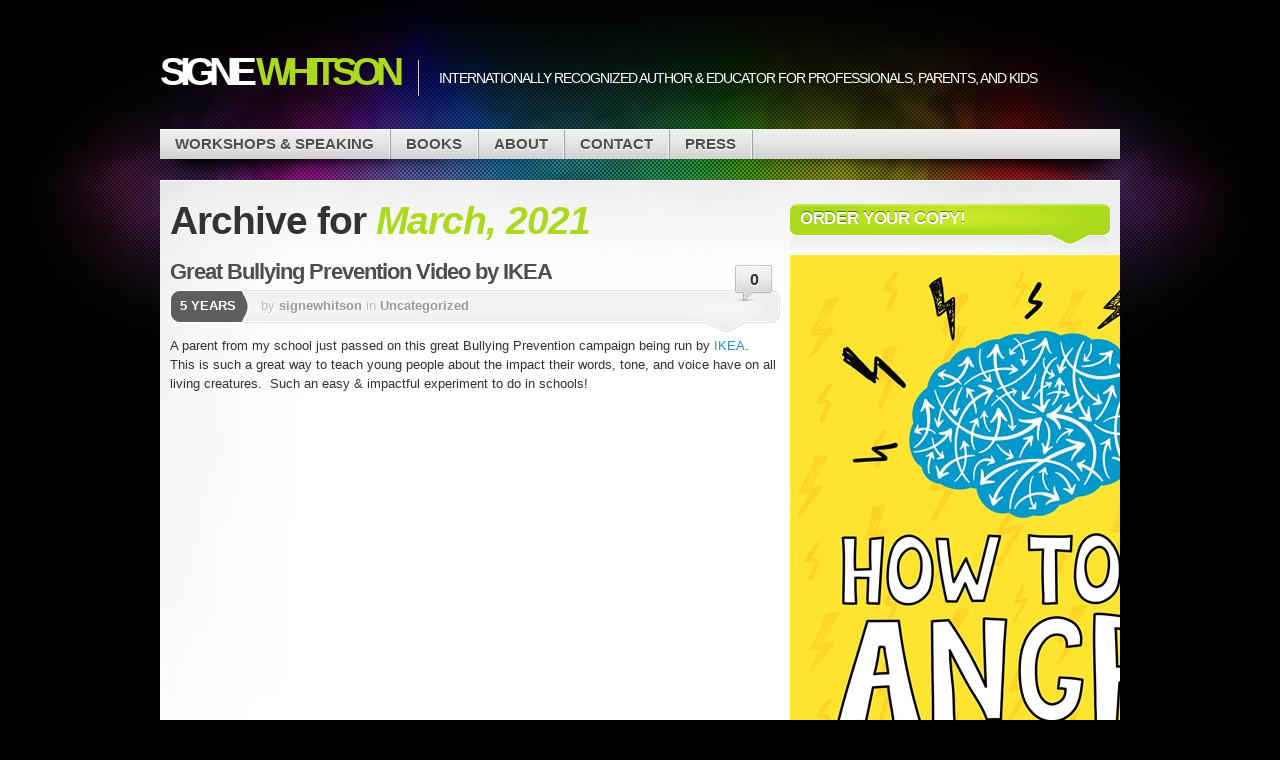

--- FILE ---
content_type: text/html; charset=UTF-8
request_url: https://signewhitson.com/2021/03/
body_size: 5526
content:

<!DOCTYPE html>
<html lang="en-US">

<head profile="http://gmpg.org/xfn/11">
<meta http-equiv="Content-Type" content="text/html; charset=UTF-8" />

<title>Signe Whitson  | 2021 | March</title>

<link rel="stylesheet" type="text/css" media="all" href="https://signewhitson.com/wp-content/themes/mystique/style.css" />
<link rel="pingback" href="https://signewhitson.com/xmlrpc.php" />
<link rel="pingback" href="https://signewhitson.com/xmlrpc.php" />


<meta name='robots' content='max-image-preview:large' />
	<style>img:is([sizes="auto" i], [sizes^="auto," i]) { contain-intrinsic-size: 3000px 1500px }</style>
	<link rel="alternate" type="application/rss+xml" title="Signe Whitson &raquo; Feed" href="https://signewhitson.com/feed/" />
<link rel="alternate" type="application/rss+xml" title="Signe Whitson &raquo; Comments Feed" href="https://signewhitson.com/comments/feed/" />
<script type="text/javascript">
/* <![CDATA[ */
window._wpemojiSettings = {"baseUrl":"https:\/\/s.w.org\/images\/core\/emoji\/16.0.1\/72x72\/","ext":".png","svgUrl":"https:\/\/s.w.org\/images\/core\/emoji\/16.0.1\/svg\/","svgExt":".svg","source":{"concatemoji":"https:\/\/signewhitson.com\/wp-includes\/js\/wp-emoji-release.min.js?ver=6.8.3"}};
/*! This file is auto-generated */
!function(s,n){var o,i,e;function c(e){try{var t={supportTests:e,timestamp:(new Date).valueOf()};sessionStorage.setItem(o,JSON.stringify(t))}catch(e){}}function p(e,t,n){e.clearRect(0,0,e.canvas.width,e.canvas.height),e.fillText(t,0,0);var t=new Uint32Array(e.getImageData(0,0,e.canvas.width,e.canvas.height).data),a=(e.clearRect(0,0,e.canvas.width,e.canvas.height),e.fillText(n,0,0),new Uint32Array(e.getImageData(0,0,e.canvas.width,e.canvas.height).data));return t.every(function(e,t){return e===a[t]})}function u(e,t){e.clearRect(0,0,e.canvas.width,e.canvas.height),e.fillText(t,0,0);for(var n=e.getImageData(16,16,1,1),a=0;a<n.data.length;a++)if(0!==n.data[a])return!1;return!0}function f(e,t,n,a){switch(t){case"flag":return n(e,"\ud83c\udff3\ufe0f\u200d\u26a7\ufe0f","\ud83c\udff3\ufe0f\u200b\u26a7\ufe0f")?!1:!n(e,"\ud83c\udde8\ud83c\uddf6","\ud83c\udde8\u200b\ud83c\uddf6")&&!n(e,"\ud83c\udff4\udb40\udc67\udb40\udc62\udb40\udc65\udb40\udc6e\udb40\udc67\udb40\udc7f","\ud83c\udff4\u200b\udb40\udc67\u200b\udb40\udc62\u200b\udb40\udc65\u200b\udb40\udc6e\u200b\udb40\udc67\u200b\udb40\udc7f");case"emoji":return!a(e,"\ud83e\udedf")}return!1}function g(e,t,n,a){var r="undefined"!=typeof WorkerGlobalScope&&self instanceof WorkerGlobalScope?new OffscreenCanvas(300,150):s.createElement("canvas"),o=r.getContext("2d",{willReadFrequently:!0}),i=(o.textBaseline="top",o.font="600 32px Arial",{});return e.forEach(function(e){i[e]=t(o,e,n,a)}),i}function t(e){var t=s.createElement("script");t.src=e,t.defer=!0,s.head.appendChild(t)}"undefined"!=typeof Promise&&(o="wpEmojiSettingsSupports",i=["flag","emoji"],n.supports={everything:!0,everythingExceptFlag:!0},e=new Promise(function(e){s.addEventListener("DOMContentLoaded",e,{once:!0})}),new Promise(function(t){var n=function(){try{var e=JSON.parse(sessionStorage.getItem(o));if("object"==typeof e&&"number"==typeof e.timestamp&&(new Date).valueOf()<e.timestamp+604800&&"object"==typeof e.supportTests)return e.supportTests}catch(e){}return null}();if(!n){if("undefined"!=typeof Worker&&"undefined"!=typeof OffscreenCanvas&&"undefined"!=typeof URL&&URL.createObjectURL&&"undefined"!=typeof Blob)try{var e="postMessage("+g.toString()+"("+[JSON.stringify(i),f.toString(),p.toString(),u.toString()].join(",")+"));",a=new Blob([e],{type:"text/javascript"}),r=new Worker(URL.createObjectURL(a),{name:"wpTestEmojiSupports"});return void(r.onmessage=function(e){c(n=e.data),r.terminate(),t(n)})}catch(e){}c(n=g(i,f,p,u))}t(n)}).then(function(e){for(var t in e)n.supports[t]=e[t],n.supports.everything=n.supports.everything&&n.supports[t],"flag"!==t&&(n.supports.everythingExceptFlag=n.supports.everythingExceptFlag&&n.supports[t]);n.supports.everythingExceptFlag=n.supports.everythingExceptFlag&&!n.supports.flag,n.DOMReady=!1,n.readyCallback=function(){n.DOMReady=!0}}).then(function(){return e}).then(function(){var e;n.supports.everything||(n.readyCallback(),(e=n.source||{}).concatemoji?t(e.concatemoji):e.wpemoji&&e.twemoji&&(t(e.twemoji),t(e.wpemoji)))}))}((window,document),window._wpemojiSettings);
/* ]]> */
</script>
<style id='wp-emoji-styles-inline-css' type='text/css'>

	img.wp-smiley, img.emoji {
		display: inline !important;
		border: none !important;
		box-shadow: none !important;
		height: 1em !important;
		width: 1em !important;
		margin: 0 0.07em !important;
		vertical-align: -0.1em !important;
		background: none !important;
		padding: 0 !important;
	}
</style>
<link rel='stylesheet' id='cptch_stylesheet-css' href='https://signewhitson.com/wp-content/plugins/captcha/css/front_end_style.css?ver=4.4.5' type='text/css' media='all' />
<link rel='stylesheet' id='dashicons-css' href='https://signewhitson.com/wp-includes/css/dashicons.min.css?ver=6.8.3' type='text/css' media='all' />
<link rel='stylesheet' id='cptch_desktop_style-css' href='https://signewhitson.com/wp-content/plugins/captcha/css/desktop_style.css?ver=4.4.5' type='text/css' media='all' />
<link rel='stylesheet' id='contact-form-7-css' href='https://signewhitson.com/wp-content/plugins/contact-form-7/includes/css/styles.css?ver=6.1.4' type='text/css' media='all' />
<link rel="https://api.w.org/" href="https://signewhitson.com/wp-json/" /><link rel="EditURI" type="application/rsd+xml" title="RSD" href="https://signewhitson.com/xmlrpc.php?rsd" />
<meta name="generator" content="WordPress 6.8.3" />
<link rel="icon" href="https://signewhitson.com/wp-content/uploads/2023/02/cropped-2022-HTBA-32x32.jpg" sizes="32x32" />
<link rel="icon" href="https://signewhitson.com/wp-content/uploads/2023/02/cropped-2022-HTBA-192x192.jpg" sizes="192x192" />
<link rel="apple-touch-icon" href="https://signewhitson.com/wp-content/uploads/2023/02/cropped-2022-HTBA-180x180.jpg" />
<meta name="msapplication-TileImage" content="https://signewhitson.com/wp-content/uploads/2023/02/cropped-2022-HTBA-270x270.jpg" />

</head>
<body data-rsssl=1 class="archive date wp-theme-mystique col-2-right fixed browser-chrome">

 
 <!-- page -->
 <div id="page">

    <div id="page-ext">

    <!-- header -->
    <div id="header">
      <div class="page-content">
        <div id="site-title" class="clear-block">
          <div id="logo"><a href="https://signewhitson.com">Signe <span class="alt">Whitson</span></a></div>          <div class="headline">Internationally recognized author &amp; educator for professionals, parents, and kids</div>        </div>
      </div>

      <div class="shadow-left page-content">
        <div class="shadow-right nav nav-main">
          <div class="menu-main-menu-container"><ul id="menu-main-menu" class="menu fadeThis clear-block"><li id="menu-item-1261" class="menu-workshops-speaking"><a href="https://signewhitson.com/workshop-and-speaking/">Workshops &#038; Speaking<span class="p"></span></a>
<ul class="sub-menu">
	<li id="menu-item-3099" class="menu-parenting-the-challenging-child"><a href="https://signewhitson.com/parenting-the-challenging-child/">Parenting the Challenging Child<span class="p"></span></a></li>
	<li id="menu-item-1292" class="menu-bullying-prevention-digital-citizenship"><a href="https://signewhitson.com/workshop-and-speaking/friendship-other-weapons-group-activities-to-help-young-girls-cope-with-bullying/">Bullying Prevention &#038; Digital Citizenship<span class="p"></span></a></li>
	<li id="menu-item-1290" class="menu-changing-passive-aggression"><a href="https://signewhitson.com/workshop-and-speaking/the-angry-smile/">Changing Passive Aggression<span class="p"></span></a></li>
	<li id="menu-item-2940" class="menu-anger-anxiety-emotional-regulation"><a href="https://signewhitson.com/anxiety-emotional-regulation-in-young-people/">Anger, Anxiety &#038; Emotional Regulation<span class="p"></span></a></li>
	<li id="menu-item-1381" class="menu-life-space-crisis-intervention"><a href="https://signewhitson.com/workshop-and-speaking/life-space-crisis-intervention-training/">Life Space Crisis Intervention<span class="p"></span></a></li>
	<li id="menu-item-1461" class="menu-testimonials"><a href="https://signewhitson.com/workshop-and-speaking/testimonials/">Testimonials<span class="p"></span></a></li>
	<li id="menu-item-2158" class="menu-recent-workshops"><a href="https://signewhitson.com/workshop-and-speaking/recent-workshops-trainings/">Recent Workshops<span class="p"></span></a></li>
</ul>
</li>
<li id="menu-item-1253" class="menu-books"><a href="https://signewhitson.com/books/">Books<span class="p"></span></a>
<ul class="sub-menu">
	<li id="menu-item-3100" class="menu-parenting-the-challenging-child"><a href="https://signewhitson.com/brand-new-parenting-the-challenging-child/">Parenting the Challenging Child<span class="p"></span></a></li>
	<li id="menu-item-2104" class="menu-8-keys-to-end-to-bullying"><a href="https://signewhitson.com/8-keys-to-end-bullying-strategies-for-parents-schools/">8 Keys to End to Bullying<span class="p"></span></a></li>
	<li id="menu-item-2456" class="menu-8-keys-to-end-bullying-activity-book"><a href="https://signewhitson.com/8-keys-to-end-bullying-activity-book-companion-guide/">8 Keys to End Bullying Activity Book<span class="p"></span></a></li>
	<li id="menu-item-1255" class="menu-friendship-other-weapons"><a href="https://signewhitson.com/books/bullying-in-elementary-school/">Friendship &#038; Other Weapons<span class="p"></span></a></li>
	<li id="menu-item-1256" class="menu-how-to-be-angry"><a href="https://signewhitson.com/books/how-to-be-angry/">How to Be Angry<span class="p"></span></a></li>
	<li id="menu-item-1254" class="menu-the-angry-smile-effective-strategies-to-change-passive-aggressive-behavior"><a href="https://signewhitson.com/books/the-angry-smile/">The Angry Smile: Effective Strategies to Change Passive-Aggressive Behavior<span class="p"></span></a></li>
</ul>
</li>
<li id="menu-item-1262" class="menu-about"><a href="https://signewhitson.com/" title="Home">About<span class="p"></span></a></li>
<li id="menu-item-1257" class="menu-contact"><a href="https://signewhitson.com/contact/">Contact<span class="p"></span></a></li>
<li id="menu-item-1259" class="menu-press"><a href="https://signewhitson.com/press/">Press<span class="p"></span></a></li>
</ul></div>        </div>
      </div>

    </div>
    <!-- /header -->

    <!-- main -->
    <div id="main" class="page-content">
      <div id="main-ext" class="clear-block">

  <!-- main content: primary + sidebar(s) -->
  <div id="mask-3" class="clear-block">
   <div id="mask-2">
    <div id="mask-1">

      <!-- primary content -->
      <div id="primary-content">

                <h1 class="title">Archive for <span class="alt">March, 2021</span></h1>

        
        
                        
  <!-- post -->
  <div id="post-3555" class="clear-block thumb-left post-3555 post type-post status-publish format-standard hentry category-uncategorized count-1 odd author-signewhitson first">

    <div class="post-details">

       
       <h2 class="title"><a href="https://signewhitson.com/2021/03/great-bullying-prevention-video-by-ikea/" title="Permalink to Great Bullying Prevention Video by IKEA" rel="bookmark">Great Bullying Prevention Video by IKEA</a></h2>

              <a class="comments" href="https://signewhitson.com/2021/03/great-bullying-prevention-video-by-ikea/#comments">0</a>
       
       <div class="post-std clear-block">

         <div class="post-date"><span class="ext">5 years</span></div>

         <div class="post-info">

           <span class="a">
            by <a href="https://signewhitson.com/author/signewhitson/" title="Posts by signewhitson" rel="author">signewhitson</a>           </span>

           in <a href="https://signewhitson.com/category/uncategorized/" rel="category tag">Uncategorized</a>         </div>
       </div>


       <div class="post-content clear-block">
         <p>A parent from my school just passed on this great Bullying Prevention campaign being run by <a href="https://youtu.be/Yx6UgfQreYY">IKEA</a>.  This is such a great way to teach young people about the impact their words, tone, and voice have on all living creatures.  Such an easy &amp; impactful experiment to do in schools!</p>
<p>&nbsp;</p>
<p><iframe title="Bully A Plant: Say No To Bullying" width="640" height="360" src="https://www.youtube.com/embed/Yx6UgfQreYY?feature=oembed" frameborder="0" allow="accelerometer; autoplay; clipboard-write; encrypted-media; gyroscope; picture-in-picture; web-share" referrerpolicy="strict-origin-when-cross-origin" allowfullscreen></iframe></p>
       </div>

       
    </div>

    <div class="controls">  </div>
  </div>
  <!-- /post -->
        
                <div class="page-navi clear-block">
          <div class="alignleft"></div>
          <div class="alignright"></div>
        </div>
        
        
      </div>
      <!-- /primary content -->

      
  <!-- 1st sidebar -->
  <div id="sidebar">

    <ul class="blocks">

      <li class="block"><div class="block-content block-widget_text clear-block" id="instance-text-5"><div class="title"><h3>Order your copy!</h3><div class="bl"></div><div class="br"></div></div>			<div class="textwidget"><p><img src="https://signewhitson.com/wp-content/uploads/2022/02/2022-HTBA.jpg"></p>
<p>How to Be Angry honors the experience of anger in a young person's life and gives kids a set of skills for expressing it constructively.  Suitable for use with kids aged 5 - 18, How to Be Angry is packed with engaging activities, discussions, realistic scenarios, and skill building opportunities.</p>
<p><a class="button" href="https://signewhitson.com/books/how-to-be-angry/">Learn more &rarr;</a><br />
<br style="clear: both" /></p>
</div>
		</div></li><li class="block"><div class="block-content block-widget_text clear-block" id="instance-text-6"><div class="title"><h3>What People are Saying About Signe&#8217;s Trainings:</h3><div class="bl"></div><div class="br"></div></div>			<div class="textwidget"><p>–Excellent ideas for working in a school setting!</p>
<p>–Outstanding examples of strategies &amp; activities that I can use immediately in my practice!</p>
<p>–Signe Whitson brought a great energy to her presentation and used examples of her experiences very effectively to add to evidence-based information.</p>
<p>–Signe was one of the most engaging, energetic, knowledgeable, and lovely presenters I’ve had the good fortune to meet. Thank you for a wonderful day!</p>
<p>&#8211;Best training I have attended in as long as I can remember!</p>
</div>
		</div></li>    </ul>

  </div>
  <!-- /1st sidebar -->
    </div>
   </div>
  </div>
  <!-- /main content -->


   </div>
 </div>
 <!-- /main -->

 
 <!-- footer -->
 <div class="shadow-left page-content">
   <div class="shadow-right">

     <div id="footer">

       <div id="copyright">

         <a href="https://signewhitson.com/" title="Signe Whitson" rel="home"><strong>Signe Whitson</strong></a>

         &copy; 2021 |

         Powered by <a href="http://wordpress.org/">WordPress</a> and Mystique theme by <a href="http://digitalnature.eu/themes/mystique/">digitalnature</a>
         <br />

         29 queries in 0.09 seconds
         (3.69M)                 

       </div>

     </div>

   </div>
 </div>
 <!-- /footer -->

 <a class="go-top" href="#page">Go to Top</a>

 </div>
 <!-- /page-ext -->

 </div>
 <!-- page -->

 <!-- 29 queries in 0.09 seconds -->
 <script type="speculationrules">
{"prefetch":[{"source":"document","where":{"and":[{"href_matches":"\/*"},{"not":{"href_matches":["\/wp-*.php","\/wp-admin\/*","\/wp-content\/uploads\/*","\/wp-content\/*","\/wp-content\/plugins\/*","\/wp-content\/themes\/mystique\/*","\/*\\?(.+)"]}},{"not":{"selector_matches":"a[rel~=\"nofollow\"]"}},{"not":{"selector_matches":".no-prefetch, .no-prefetch a"}}]},"eagerness":"conservative"}]}
</script>
<script type="text/javascript" src="https://signewhitson.com/wp-includes/js/dist/hooks.min.js?ver=4d63a3d491d11ffd8ac6" id="wp-hooks-js"></script>
<script type="text/javascript" src="https://signewhitson.com/wp-includes/js/dist/i18n.min.js?ver=5e580eb46a90c2b997e6" id="wp-i18n-js"></script>
<script type="text/javascript" id="wp-i18n-js-after">
/* <![CDATA[ */
wp.i18n.setLocaleData( { 'text direction\u0004ltr': [ 'ltr' ] } );
/* ]]> */
</script>
<script type="text/javascript" src="https://signewhitson.com/wp-content/plugins/contact-form-7/includes/swv/js/index.js?ver=6.1.4" id="swv-js"></script>
<script type="text/javascript" id="contact-form-7-js-before">
/* <![CDATA[ */
var wpcf7 = {
    "api": {
        "root": "https:\/\/signewhitson.com\/wp-json\/",
        "namespace": "contact-form-7\/v1"
    }
};
/* ]]> */
</script>
<script type="text/javascript" src="https://signewhitson.com/wp-content/plugins/contact-form-7/includes/js/index.js?ver=6.1.4" id="contact-form-7-js"></script>
</body>
</html>
